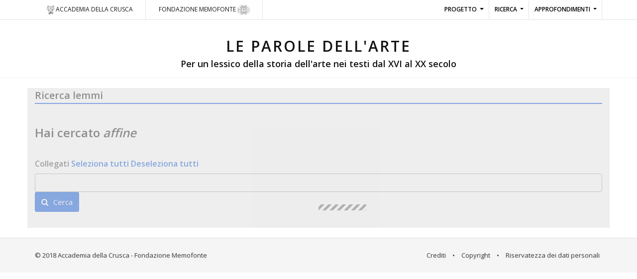

--- FILE ---
content_type: text/html; charset=utf-8
request_url: https://mla.accademiadellacrusca.org/ricerca/RicercaLemmario?i=6968
body_size: 8663
content:
<!DOCTYPE html>
<html>
<head>
    <title>Metamotore del lessico dell'arte</title>
    <meta charset="utf-8" />
    <meta name="Author" content="Progettinrete [www.progettinrete.com]" />

    <!-- mobile settings -->
    <meta name="viewport" content="width=device-width, maximum-scale=1, initial-scale=1, user-scalable=0" />
    <!--[if IE]><meta http-equiv='X-UA-Compatible' content='IE=edge,chrome=1'><![endif]-->
    <!-- WEB FONTS : use %7C instead of | (pipe) -->
    <link href="https://fonts.googleapis.com/css?family=Open+Sans:300,400,600%7CRaleway:300,400,500,600,700%7CLato:300,400,400italic,600,700" rel="stylesheet" type="text/css" />

    <link href="https://fonts.googleapis.com/css?family=Oswald" rel="stylesheet" />

    <link href="/Content/css?v=jAbPSZIroRy8ZR1slwMg7MIUa8AwRV5-4AZXJy-DOhw1" rel="stylesheet"/>

    <link href="/Content/PagedList.css" rel="stylesheet" />
    <!-- PAGE LEVEL SCRIPTS -->
    <link href="/assets/css/header-1.css" rel="stylesheet" type="text/css" />
    <link href="/assets/css/essentials.css" rel="stylesheet" type="text/css" />
    <link href="/assets/plugins/select2/select2.min.css" rel="stylesheet" type="text/css" />
    <link href="/assets/css/color_scheme/blue.css" rel="stylesheet" type="text/css" id="color_scheme" />
    <link href="/assets/css/custom.css" rel="stylesheet" type="text/css" />

    <link href="/assets/plugins/gijgo/css/gijgo.min.css" rel="stylesheet" />
   <!-- Global site tag (gtag.js) - Google Analytics -->
<script async src="https://www.googletagmanager.com/gtag/js?id=G-GJPQ8PRB47"></script>
<script>
  window.dataLayer = window.dataLayer || [];
  function gtag(){dataLayer.push(arguments);}
  gtag('js', new Date());

  gtag('config', 'G-GJPQ8PRB47');
</script>

</head>
<body class="smoothscroll enable-animation fullwidth">
    <div id="wrapper">
        <!-- Top Bar -->
<div id="topBar">
    <div class="container">
        <ul class="top-links list-inline">
            <li class="text-welcome">
                <a href="http://www.accademiadellacrusca.it" target="_blank">
                    <img src="/assets/images/accademiadellacrusca.png" style="height:20px" alt="Accademia della Crusca" />Accademia della crusca
                </a>
            </li>
            <li class="text-welcome">
                <a href="http://www.memofonte.it/" target="_blank">
                    Fondazione Memofonte <img src="/assets/images/logo-trasparent_memofonte.png" style="height:20px" alt="Fondazione memofonte" />
                </a>
            </li>
        </ul>
        <ul class="top-links list-inline float-right hidden-sm-down">
            <li class="dropdown">
                <a class="dropdown-toggle font-yanone bold size-22" href="#">
                    Progetto
                </a>
                <ul class="dropdown-menu has-topBar">
                    <li><a href="/contenuti/progetto">Le ragioni del progetto</a></li>
                    <li><a href="/contenuti/link">I progetti sul lessico dell'arte</a></li>
                    <!--<li><a href="/contenuti/dati">Dati sintetici</a></li> -->
                </ul>
            </li>
            <li class="dropdown">
                <a class="dropdown-toggle font-yanone bold size-22" href="#">
                    Ricerca
                </a>
                <ul class="dropdown-menu has-topBar">
                    <li><a href="/Ricerca/libera">Ricerca libera</a></li>
                    <li><a href="/ricerca/lemmario">Lemmario</a></li>
                    <li><a href="/elenco-forme">Lista forme</a></li>
                </ul>
            </li>
            <li class="dropdown">
                <a class="dropdown-toggle font-yanone bold size-22" href="#">
                    Approfondimenti
                </a>
                <ul class="dropdown-menu has-topBar">
                    <li><a href="/contenuti/colori">I colori</a></li>
                    <li><a href="/contenuti/artisti">Gli artisti</a></li>
                    <li><a href="/contenuti/tecniche">Le tecniche</a></li>
                </ul>
            </li>
        </ul>
    </div>
    <div class="border-top block clearfix text-center">

        <h2 class="nopadding bb-1 pt-30 mb-0 letter-spacing-1 text-center"><a href="/">LE PAROLE DELL'ARTE</a></h2>
        <h4 class="text-center"><a href="/">Per un lessico della storia dell'arte nei testi dal XVI al XX secolo</a></h4>

    </div>
</div>

        


<section class="p-20">
    <div class="container">
        <div class="row">
            <div class="col">
                <div class="heading-title heading-border-bottom heading-color">
                    <h3 class="fs-20">Ricerca lemmi</h3>
                </div>
                <div class="row">
                    <div class="col-md-12">
<form action="/ricerca/GetLemmiForme?Length=7" data-ajax="true" data-ajax-method="GET" data-ajax-mode="replace" data-ajax-success="init_contesto" data-ajax-update="#risultati" id="frm-lemmi" method="post">                            <h3>Hai cercato <em>affine</em></h3>
                            <input type="hidden" name="id" value="6968" />
                            <label>Collegati <a href="#" onclick="$('select[name=lemmisecondario] > option').prop('selected', 'selected');$('select[name=lemmisecondario]').trigger('change')">Seleziona tutti</a> <a href="#" onclick="$('select[name=lemmisecondario]').val(null).trigger('change');">Deseleziona tutti</a></label>
                            <select name="lemmisecondario" multiple class="select2 form-control">
                            </select>
                            <button type="submit" class="btn btn-primary mb-2"><i class="fa fa-search"></i> Cerca</button>
</form>                    </div>
                </div>
            </div>
        </div>
        <div id="ris">
            <div id="loading"><img src="/assets/images/7.gif" style="margin-top:20%;margin-left:50%" /></div>
            <div id="risultati"></div>
        </div>
    </div>
</section>

        <!-- FOOTER -->
<footer id="footer" class="footer-light bg-white p-0 m-0">
    <div class="copyright">
        <div class="container">
            <ul class="float-right m-0 list-inline mobile-block">
                <li><a href="/contenuti/crediti">Crediti</a></li>
                <li>&bull;</li>
                <li><a href="/contenuti/copyright">Copyright</a></li>
                <li>&bull;</li>
                <li><a href="/contenuti/privacy">Riservatezza dei dati personali</a></li>
            </ul>
            &copy; 2018 Accademia della Crusca - Fondazione Memofonte
        </div>
    </div>
    <a href="#" id="toTop"></a>
</footer>
    </div>
    <!-- PRELOADER -->
    <div id="preloader">
        <div class="inner">
            <span class="loader"></span>
        </div>
    </div><!-- /PRELOADER -->
    <script>var plugin_path = '/assets/plugins/';</script>
    <script src="/JS/scripts?v=drizlo5BcDW6TnKhy52iGGOVk1FmA6pFbO7oQ3iuVxM1"></script>


    <script src="/assets/plugins/gijgo/js/gijgo.min.js"></script>
    <script src="/Scripts/jquery.unobtrusive-ajax.min.js"></script>
    <script type="text/javascript" src="/assets/js/app.js"></script>
    <script type="text/javascript" src="/assets/plugins/select2/select2.full.min.js"></script>
    <script type="text/javascript" src="/assets/plugins/chart.chartjs/Chart.bundle.js"></script>

    <script type="text/javascript">
        $(document).ready(function () {
            init_contesto();
            $(".select2").select2();
        });
        function init_contesto() {
            $(".testoesteso").on("click", function () {
                var p = $(this).parent().next(".p_testoesteso");
                var i = $(this).attr("data-doc");
                var pos = $(this).attr("data-pos");
                $.post({
                    url: "/Ricerca/ContestoEsteso",
                    data: { i: i, pos: pos },
                    success: function (html) {
                        $(p).html("<p>" + html.contesto + "</p>");
                    }
                });
                $(p).toggle();

            });
        }
    </script>
    

    <script type="text/javascript">
        var $loading = $("#loading").hide();
        $(document)
            .ajaxStart(function () {
                $loading.show();
            })
            .ajaxStop(function () {
                $loading.hide();
            });
        $(document).ready(function () {
            $("#frm-lemmi").trigger("submit");
        });

    </script>

</body>
</html>
